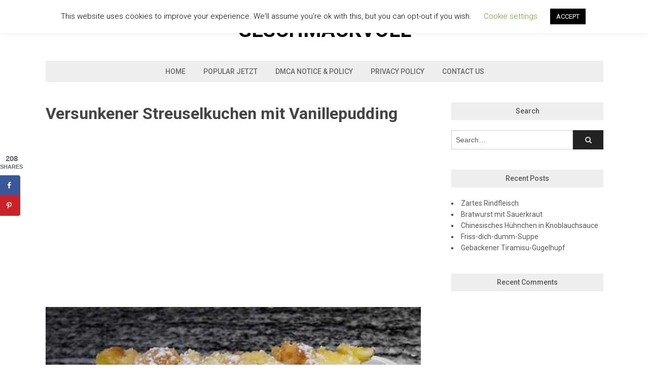

--- FILE ---
content_type: text/html; charset=utf-8
request_url: https://www.google.com/recaptcha/api2/aframe
body_size: 268
content:
<!DOCTYPE HTML><html><head><meta http-equiv="content-type" content="text/html; charset=UTF-8"></head><body><script nonce="jLQt19_pbgKcyMwDJ3Px2g">/** Anti-fraud and anti-abuse applications only. See google.com/recaptcha */ try{var clients={'sodar':'https://pagead2.googlesyndication.com/pagead/sodar?'};window.addEventListener("message",function(a){try{if(a.source===window.parent){var b=JSON.parse(a.data);var c=clients[b['id']];if(c){var d=document.createElement('img');d.src=c+b['params']+'&rc='+(localStorage.getItem("rc::a")?sessionStorage.getItem("rc::b"):"");window.document.body.appendChild(d);sessionStorage.setItem("rc::e",parseInt(sessionStorage.getItem("rc::e")||0)+1);localStorage.setItem("rc::h",'1768729454337');}}}catch(b){}});window.parent.postMessage("_grecaptcha_ready", "*");}catch(b){}</script></body></html>